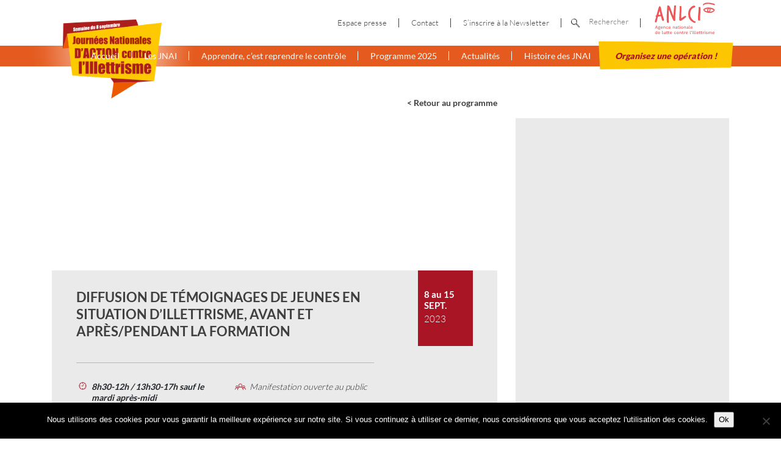

--- FILE ---
content_type: text/html; charset=UTF-8
request_url: https://www.illettrisme-journees.fr/events_2023/diffusion-de-temoignages-de-jeunes-en-situation-dillettrisme-avant-et-apres-pendant-la-formation/
body_size: 10701
content:

<!doctype html>
<html lang="fr-FR">
	<head>
  <meta charset="utf-8">
  <meta http-equiv="x-ua-compatible" content="ie=edge">
  <meta name="viewport" content="width=device-width, initial-scale=1">



  <!-- Privacy-friendly analytics by Plausible -->
  <script async src="https://plausible.io/js/pa-xKgUvfJi7ir7WjFxt3c0C.js"></script>
  <script>
    window.plausible=window.plausible||function(){(plausible.q=plausible.q||[]).push(arguments)},plausible.init=plausible.init||function(i){plausible.o=i||{}};
    plausible.init()
  </script>

	<!-- End Google Tag Manager -->
  <meta name='robots' content='index, follow, max-image-preview:large, max-snippet:-1, max-video-preview:-1' />

	<!-- This site is optimized with the Yoast SEO plugin v26.8 - https://yoast.com/product/yoast-seo-wordpress/ -->
	<title>Diffusion de témoignages de jeunes en situation d&#039;illettrisme, avant et après/pendant la formation - Journées Nationales d&#039;Action contre l&#039;Illettrisme</title>
	<link rel="canonical" href="https://www.illettrisme-journees.fr/events_2023/diffusion-de-temoignages-de-jeunes-en-situation-dillettrisme-avant-et-apres-pendant-la-formation/" />
	<meta property="og:locale" content="fr_FR" />
	<meta property="og:type" content="article" />
	<meta property="og:title" content="Diffusion de témoignages de jeunes en situation d&#039;illettrisme, avant et après/pendant la formation - Journées Nationales d&#039;Action contre l&#039;Illettrisme" />
	<meta property="og:url" content="https://www.illettrisme-journees.fr/events_2023/diffusion-de-temoignages-de-jeunes-en-situation-dillettrisme-avant-et-apres-pendant-la-formation/" />
	<meta property="og:site_name" content="Journées Nationales d&#039;Action contre l&#039;Illettrisme" />
	<meta name="twitter:card" content="summary_large_image" />
	<script type="application/ld+json" class="yoast-schema-graph">{"@context":"https://schema.org","@graph":[{"@type":"WebPage","@id":"https://www.illettrisme-journees.fr/events_2023/diffusion-de-temoignages-de-jeunes-en-situation-dillettrisme-avant-et-apres-pendant-la-formation/","url":"https://www.illettrisme-journees.fr/events_2023/diffusion-de-temoignages-de-jeunes-en-situation-dillettrisme-avant-et-apres-pendant-la-formation/","name":"Diffusion de témoignages de jeunes en situation d'illettrisme, avant et après/pendant la formation - Journées Nationales d&#039;Action contre l&#039;Illettrisme","isPartOf":{"@id":"https://www.illettrisme-journees.fr/#website"},"datePublished":"2023-06-08T09:44:15+00:00","breadcrumb":{"@id":"https://www.illettrisme-journees.fr/events_2023/diffusion-de-temoignages-de-jeunes-en-situation-dillettrisme-avant-et-apres-pendant-la-formation/#breadcrumb"},"inLanguage":"fr-FR","potentialAction":[{"@type":"ReadAction","target":["https://www.illettrisme-journees.fr/events_2023/diffusion-de-temoignages-de-jeunes-en-situation-dillettrisme-avant-et-apres-pendant-la-formation/"]}]},{"@type":"BreadcrumbList","@id":"https://www.illettrisme-journees.fr/events_2023/diffusion-de-temoignages-de-jeunes-en-situation-dillettrisme-avant-et-apres-pendant-la-formation/#breadcrumb","itemListElement":[{"@type":"ListItem","position":1,"name":"Home","item":"https://www.illettrisme-journees.fr/"},{"@type":"ListItem","position":2,"name":"Diffusion de témoignages de jeunes en situation d&rsquo;illettrisme, avant et après/pendant la formation"}]},{"@type":"WebSite","@id":"https://www.illettrisme-journees.fr/#website","url":"https://www.illettrisme-journees.fr/","name":"Journées Nationales d&#039;Action contre l&#039;Illettrisme","description":"ANLCI","potentialAction":[{"@type":"SearchAction","target":{"@type":"EntryPoint","urlTemplate":"https://www.illettrisme-journees.fr/?s={search_term_string}"},"query-input":{"@type":"PropertyValueSpecification","valueRequired":true,"valueName":"search_term_string"}}],"inLanguage":"fr-FR"}]}</script>
	<!-- / Yoast SEO plugin. -->


<link rel='dns-prefetch' href='//static.addtoany.com' />
<link rel="alternate" title="oEmbed (JSON)" type="application/json+oembed" href="https://www.illettrisme-journees.fr/wp-json/oembed/1.0/embed?url=https%3A%2F%2Fwww.illettrisme-journees.fr%2Fevents_2023%2Fdiffusion-de-temoignages-de-jeunes-en-situation-dillettrisme-avant-et-apres-pendant-la-formation%2F" />
<link rel="alternate" title="oEmbed (XML)" type="text/xml+oembed" href="https://www.illettrisme-journees.fr/wp-json/oembed/1.0/embed?url=https%3A%2F%2Fwww.illettrisme-journees.fr%2Fevents_2023%2Fdiffusion-de-temoignages-de-jeunes-en-situation-dillettrisme-avant-et-apres-pendant-la-formation%2F&#038;format=xml" />
		<!-- This site uses the Google Analytics by ExactMetrics plugin v8.11.1 - Using Analytics tracking - https://www.exactmetrics.com/ -->
		<!-- Note: ExactMetrics is not currently configured on this site. The site owner needs to authenticate with Google Analytics in the ExactMetrics settings panel. -->
					<!-- No tracking code set -->
				<!-- / Google Analytics by ExactMetrics -->
		<style id='wp-img-auto-sizes-contain-inline-css' type='text/css'>
img:is([sizes=auto i],[sizes^="auto," i]){contain-intrinsic-size:3000px 1500px}
/*# sourceURL=wp-img-auto-sizes-contain-inline-css */
</style>
<link rel='stylesheet' id='formidable-css' href='https://www.illettrisme-journees.fr/wp-content/plugins/formidable/css/formidableforms.css?ver=1201425' type='text/css' media='all' />
<style id='wp-emoji-styles-inline-css' type='text/css'>

	img.wp-smiley, img.emoji {
		display: inline !important;
		border: none !important;
		box-shadow: none !important;
		height: 1em !important;
		width: 1em !important;
		margin: 0 0.07em !important;
		vertical-align: -0.1em !important;
		background: none !important;
		padding: 0 !important;
	}
/*# sourceURL=wp-emoji-styles-inline-css */
</style>
<link rel='stylesheet' id='wp-block-library-css' href='https://www.illettrisme-journees.fr/wp-includes/css/dist/block-library/style.min.css?ver=6.9' type='text/css' media='all' />
<style id='classic-theme-styles-inline-css' type='text/css'>
/*! This file is auto-generated */
.wp-block-button__link{color:#fff;background-color:#32373c;border-radius:9999px;box-shadow:none;text-decoration:none;padding:calc(.667em + 2px) calc(1.333em + 2px);font-size:1.125em}.wp-block-file__button{background:#32373c;color:#fff;text-decoration:none}
/*# sourceURL=/wp-includes/css/classic-themes.min.css */
</style>
<style id='global-styles-inline-css' type='text/css'>
:root{--wp--preset--aspect-ratio--square: 1;--wp--preset--aspect-ratio--4-3: 4/3;--wp--preset--aspect-ratio--3-4: 3/4;--wp--preset--aspect-ratio--3-2: 3/2;--wp--preset--aspect-ratio--2-3: 2/3;--wp--preset--aspect-ratio--16-9: 16/9;--wp--preset--aspect-ratio--9-16: 9/16;--wp--preset--color--black: #000000;--wp--preset--color--cyan-bluish-gray: #abb8c3;--wp--preset--color--white: #ffffff;--wp--preset--color--pale-pink: #f78da7;--wp--preset--color--vivid-red: #cf2e2e;--wp--preset--color--luminous-vivid-orange: #ff6900;--wp--preset--color--luminous-vivid-amber: #fcb900;--wp--preset--color--light-green-cyan: #7bdcb5;--wp--preset--color--vivid-green-cyan: #00d084;--wp--preset--color--pale-cyan-blue: #8ed1fc;--wp--preset--color--vivid-cyan-blue: #0693e3;--wp--preset--color--vivid-purple: #9b51e0;--wp--preset--gradient--vivid-cyan-blue-to-vivid-purple: linear-gradient(135deg,rgb(6,147,227) 0%,rgb(155,81,224) 100%);--wp--preset--gradient--light-green-cyan-to-vivid-green-cyan: linear-gradient(135deg,rgb(122,220,180) 0%,rgb(0,208,130) 100%);--wp--preset--gradient--luminous-vivid-amber-to-luminous-vivid-orange: linear-gradient(135deg,rgb(252,185,0) 0%,rgb(255,105,0) 100%);--wp--preset--gradient--luminous-vivid-orange-to-vivid-red: linear-gradient(135deg,rgb(255,105,0) 0%,rgb(207,46,46) 100%);--wp--preset--gradient--very-light-gray-to-cyan-bluish-gray: linear-gradient(135deg,rgb(238,238,238) 0%,rgb(169,184,195) 100%);--wp--preset--gradient--cool-to-warm-spectrum: linear-gradient(135deg,rgb(74,234,220) 0%,rgb(151,120,209) 20%,rgb(207,42,186) 40%,rgb(238,44,130) 60%,rgb(251,105,98) 80%,rgb(254,248,76) 100%);--wp--preset--gradient--blush-light-purple: linear-gradient(135deg,rgb(255,206,236) 0%,rgb(152,150,240) 100%);--wp--preset--gradient--blush-bordeaux: linear-gradient(135deg,rgb(254,205,165) 0%,rgb(254,45,45) 50%,rgb(107,0,62) 100%);--wp--preset--gradient--luminous-dusk: linear-gradient(135deg,rgb(255,203,112) 0%,rgb(199,81,192) 50%,rgb(65,88,208) 100%);--wp--preset--gradient--pale-ocean: linear-gradient(135deg,rgb(255,245,203) 0%,rgb(182,227,212) 50%,rgb(51,167,181) 100%);--wp--preset--gradient--electric-grass: linear-gradient(135deg,rgb(202,248,128) 0%,rgb(113,206,126) 100%);--wp--preset--gradient--midnight: linear-gradient(135deg,rgb(2,3,129) 0%,rgb(40,116,252) 100%);--wp--preset--font-size--small: 13px;--wp--preset--font-size--medium: 20px;--wp--preset--font-size--large: 36px;--wp--preset--font-size--x-large: 42px;--wp--preset--spacing--20: 0.44rem;--wp--preset--spacing--30: 0.67rem;--wp--preset--spacing--40: 1rem;--wp--preset--spacing--50: 1.5rem;--wp--preset--spacing--60: 2.25rem;--wp--preset--spacing--70: 3.38rem;--wp--preset--spacing--80: 5.06rem;--wp--preset--shadow--natural: 6px 6px 9px rgba(0, 0, 0, 0.2);--wp--preset--shadow--deep: 12px 12px 50px rgba(0, 0, 0, 0.4);--wp--preset--shadow--sharp: 6px 6px 0px rgba(0, 0, 0, 0.2);--wp--preset--shadow--outlined: 6px 6px 0px -3px rgb(255, 255, 255), 6px 6px rgb(0, 0, 0);--wp--preset--shadow--crisp: 6px 6px 0px rgb(0, 0, 0);}:where(.is-layout-flex){gap: 0.5em;}:where(.is-layout-grid){gap: 0.5em;}body .is-layout-flex{display: flex;}.is-layout-flex{flex-wrap: wrap;align-items: center;}.is-layout-flex > :is(*, div){margin: 0;}body .is-layout-grid{display: grid;}.is-layout-grid > :is(*, div){margin: 0;}:where(.wp-block-columns.is-layout-flex){gap: 2em;}:where(.wp-block-columns.is-layout-grid){gap: 2em;}:where(.wp-block-post-template.is-layout-flex){gap: 1.25em;}:where(.wp-block-post-template.is-layout-grid){gap: 1.25em;}.has-black-color{color: var(--wp--preset--color--black) !important;}.has-cyan-bluish-gray-color{color: var(--wp--preset--color--cyan-bluish-gray) !important;}.has-white-color{color: var(--wp--preset--color--white) !important;}.has-pale-pink-color{color: var(--wp--preset--color--pale-pink) !important;}.has-vivid-red-color{color: var(--wp--preset--color--vivid-red) !important;}.has-luminous-vivid-orange-color{color: var(--wp--preset--color--luminous-vivid-orange) !important;}.has-luminous-vivid-amber-color{color: var(--wp--preset--color--luminous-vivid-amber) !important;}.has-light-green-cyan-color{color: var(--wp--preset--color--light-green-cyan) !important;}.has-vivid-green-cyan-color{color: var(--wp--preset--color--vivid-green-cyan) !important;}.has-pale-cyan-blue-color{color: var(--wp--preset--color--pale-cyan-blue) !important;}.has-vivid-cyan-blue-color{color: var(--wp--preset--color--vivid-cyan-blue) !important;}.has-vivid-purple-color{color: var(--wp--preset--color--vivid-purple) !important;}.has-black-background-color{background-color: var(--wp--preset--color--black) !important;}.has-cyan-bluish-gray-background-color{background-color: var(--wp--preset--color--cyan-bluish-gray) !important;}.has-white-background-color{background-color: var(--wp--preset--color--white) !important;}.has-pale-pink-background-color{background-color: var(--wp--preset--color--pale-pink) !important;}.has-vivid-red-background-color{background-color: var(--wp--preset--color--vivid-red) !important;}.has-luminous-vivid-orange-background-color{background-color: var(--wp--preset--color--luminous-vivid-orange) !important;}.has-luminous-vivid-amber-background-color{background-color: var(--wp--preset--color--luminous-vivid-amber) !important;}.has-light-green-cyan-background-color{background-color: var(--wp--preset--color--light-green-cyan) !important;}.has-vivid-green-cyan-background-color{background-color: var(--wp--preset--color--vivid-green-cyan) !important;}.has-pale-cyan-blue-background-color{background-color: var(--wp--preset--color--pale-cyan-blue) !important;}.has-vivid-cyan-blue-background-color{background-color: var(--wp--preset--color--vivid-cyan-blue) !important;}.has-vivid-purple-background-color{background-color: var(--wp--preset--color--vivid-purple) !important;}.has-black-border-color{border-color: var(--wp--preset--color--black) !important;}.has-cyan-bluish-gray-border-color{border-color: var(--wp--preset--color--cyan-bluish-gray) !important;}.has-white-border-color{border-color: var(--wp--preset--color--white) !important;}.has-pale-pink-border-color{border-color: var(--wp--preset--color--pale-pink) !important;}.has-vivid-red-border-color{border-color: var(--wp--preset--color--vivid-red) !important;}.has-luminous-vivid-orange-border-color{border-color: var(--wp--preset--color--luminous-vivid-orange) !important;}.has-luminous-vivid-amber-border-color{border-color: var(--wp--preset--color--luminous-vivid-amber) !important;}.has-light-green-cyan-border-color{border-color: var(--wp--preset--color--light-green-cyan) !important;}.has-vivid-green-cyan-border-color{border-color: var(--wp--preset--color--vivid-green-cyan) !important;}.has-pale-cyan-blue-border-color{border-color: var(--wp--preset--color--pale-cyan-blue) !important;}.has-vivid-cyan-blue-border-color{border-color: var(--wp--preset--color--vivid-cyan-blue) !important;}.has-vivid-purple-border-color{border-color: var(--wp--preset--color--vivid-purple) !important;}.has-vivid-cyan-blue-to-vivid-purple-gradient-background{background: var(--wp--preset--gradient--vivid-cyan-blue-to-vivid-purple) !important;}.has-light-green-cyan-to-vivid-green-cyan-gradient-background{background: var(--wp--preset--gradient--light-green-cyan-to-vivid-green-cyan) !important;}.has-luminous-vivid-amber-to-luminous-vivid-orange-gradient-background{background: var(--wp--preset--gradient--luminous-vivid-amber-to-luminous-vivid-orange) !important;}.has-luminous-vivid-orange-to-vivid-red-gradient-background{background: var(--wp--preset--gradient--luminous-vivid-orange-to-vivid-red) !important;}.has-very-light-gray-to-cyan-bluish-gray-gradient-background{background: var(--wp--preset--gradient--very-light-gray-to-cyan-bluish-gray) !important;}.has-cool-to-warm-spectrum-gradient-background{background: var(--wp--preset--gradient--cool-to-warm-spectrum) !important;}.has-blush-light-purple-gradient-background{background: var(--wp--preset--gradient--blush-light-purple) !important;}.has-blush-bordeaux-gradient-background{background: var(--wp--preset--gradient--blush-bordeaux) !important;}.has-luminous-dusk-gradient-background{background: var(--wp--preset--gradient--luminous-dusk) !important;}.has-pale-ocean-gradient-background{background: var(--wp--preset--gradient--pale-ocean) !important;}.has-electric-grass-gradient-background{background: var(--wp--preset--gradient--electric-grass) !important;}.has-midnight-gradient-background{background: var(--wp--preset--gradient--midnight) !important;}.has-small-font-size{font-size: var(--wp--preset--font-size--small) !important;}.has-medium-font-size{font-size: var(--wp--preset--font-size--medium) !important;}.has-large-font-size{font-size: var(--wp--preset--font-size--large) !important;}.has-x-large-font-size{font-size: var(--wp--preset--font-size--x-large) !important;}
:where(.wp-block-post-template.is-layout-flex){gap: 1.25em;}:where(.wp-block-post-template.is-layout-grid){gap: 1.25em;}
:where(.wp-block-term-template.is-layout-flex){gap: 1.25em;}:where(.wp-block-term-template.is-layout-grid){gap: 1.25em;}
:where(.wp-block-columns.is-layout-flex){gap: 2em;}:where(.wp-block-columns.is-layout-grid){gap: 2em;}
:root :where(.wp-block-pullquote){font-size: 1.5em;line-height: 1.6;}
/*# sourceURL=global-styles-inline-css */
</style>
<link rel='stylesheet' id='cookie-notice-front-css' href='https://www.illettrisme-journees.fr/wp-content/plugins/cookie-notice/css/front.min.css?ver=2.5.11' type='text/css' media='all' />
<link rel='stylesheet' id='addtoany-css' href='https://www.illettrisme-journees.fr/wp-content/plugins/add-to-any/addtoany.min.css?ver=1.16' type='text/css' media='all' />
<link rel='stylesheet' id='main/css-css' href='https://www.illettrisme-journees.fr/wp-content/themes/starter--jnai/dist/styles/main.css' type='text/css' media='all' />
<script type="text/javascript" id="addtoany-core-js-before">
/* <![CDATA[ */
window.a2a_config=window.a2a_config||{};a2a_config.callbacks=[];a2a_config.overlays=[];a2a_config.templates={};a2a_localize = {
	Share: "Partager",
	Save: "Enregistrer",
	Subscribe: "S'abonner",
	Email: "E-mail",
	Bookmark: "Marque-page",
	ShowAll: "Montrer tout",
	ShowLess: "Montrer moins",
	FindServices: "Trouver des service(s)",
	FindAnyServiceToAddTo: "Trouver instantan&eacute;ment des services &agrave; ajouter &agrave;",
	PoweredBy: "Propuls&eacute; par",
	ShareViaEmail: "Partager par e-mail",
	SubscribeViaEmail: "S’abonner par e-mail",
	BookmarkInYourBrowser: "Ajouter un signet dans votre navigateur",
	BookmarkInstructions: "Appuyez sur Ctrl+D ou \u2318+D pour mettre cette page en signet",
	AddToYourFavorites: "Ajouter &agrave; vos favoris",
	SendFromWebOrProgram: "Envoyer depuis n’importe quelle adresse e-mail ou logiciel e-mail",
	EmailProgram: "Programme d’e-mail",
	More: "Plus&#8230;",
	ThanksForSharing: "Merci de partager !",
	ThanksForFollowing: "Merci de nous suivre !"
};


//# sourceURL=addtoany-core-js-before
/* ]]> */
</script>
<script type="text/javascript" defer src="https://static.addtoany.com/menu/page.js" id="addtoany-core-js"></script>
<script type="text/javascript" src="https://www.illettrisme-journees.fr/wp-includes/js/jquery/jquery.min.js?ver=3.7.1" id="jquery-core-js"></script>
<script type="text/javascript" src="https://www.illettrisme-journees.fr/wp-includes/js/jquery/jquery-migrate.min.js?ver=3.4.1" id="jquery-migrate-js"></script>
<script type="text/javascript" defer src="https://www.illettrisme-journees.fr/wp-content/plugins/add-to-any/addtoany.min.js?ver=1.1" id="addtoany-jquery-js"></script>
<script type="text/javascript" id="cookie-notice-front-js-before">
/* <![CDATA[ */
var cnArgs = {"ajaxUrl":"https:\/\/www.illettrisme-journees.fr\/wp-admin\/admin-ajax.php","nonce":"af6ee6cd38","hideEffect":"fade","position":"bottom","onScroll":false,"onScrollOffset":100,"onClick":false,"cookieName":"cookie_notice_accepted","cookieTime":2592000,"cookieTimeRejected":2592000,"globalCookie":false,"redirection":false,"cache":true,"revokeCookies":false,"revokeCookiesOpt":"automatic"};

//# sourceURL=cookie-notice-front-js-before
/* ]]> */
</script>
<script type="text/javascript" src="https://www.illettrisme-journees.fr/wp-content/plugins/cookie-notice/js/front.min.js?ver=2.5.11" id="cookie-notice-front-js"></script>
<link rel="https://api.w.org/" href="https://www.illettrisme-journees.fr/wp-json/" /><link rel="alternate" title="JSON" type="application/json" href="https://www.illettrisme-journees.fr/wp-json/wp/v2/events_2023/18184" /><meta name="generator" content="WordPress 6.9" />
<link rel='shortlink' href='https://www.illettrisme-journees.fr/?p=18184' />
<script>document.documentElement.className += " js";</script>
<meta name="generator" content="Elementor 3.34.2; features: additional_custom_breakpoints; settings: css_print_method-external, google_font-enabled, font_display-auto">
			<style>
				.e-con.e-parent:nth-of-type(n+4):not(.e-lazyloaded):not(.e-no-lazyload),
				.e-con.e-parent:nth-of-type(n+4):not(.e-lazyloaded):not(.e-no-lazyload) * {
					background-image: none !important;
				}
				@media screen and (max-height: 1024px) {
					.e-con.e-parent:nth-of-type(n+3):not(.e-lazyloaded):not(.e-no-lazyload),
					.e-con.e-parent:nth-of-type(n+3):not(.e-lazyloaded):not(.e-no-lazyload) * {
						background-image: none !important;
					}
				}
				@media screen and (max-height: 640px) {
					.e-con.e-parent:nth-of-type(n+2):not(.e-lazyloaded):not(.e-no-lazyload),
					.e-con.e-parent:nth-of-type(n+2):not(.e-lazyloaded):not(.e-no-lazyload) * {
						background-image: none !important;
					}
				}
			</style>
			

</head>
	<body class="wp-singular events_2023-template-default single single-events_2023 postid-18184 wp-theme-starter--jnai cookies-not-set diffusion-de-temoignages-de-jeunes-en-situation-dillettrisme-avant-et-apres-pendant-la-formation sidebar-primary A4 elementor-default elementor-kit-5515">

					<div class="sheet">
			<!-- Google Tag Manager (noscript) -->
		<noscript><iframe src="https://www.googletagmanager.com/ns.html?id=GTM-P5WD82F"
		height="0" width="0" style="display:none;visibility:hidden"></iframe></noscript>
	<!-- End Google Tag Manager (noscript) -->


		<!--[if IE]>
			<div class="alert alert-warning">
				You are using an <strong>outdated</strong> browser. Please <a href="http://browsehappy.com/">upgrade your browser</a> to improve your experience.			</div>
		<![endif]-->

		<header id="header">


	<div class="menu__logo">
		<div class="container">
			<a href="https://www.illettrisme-journees.fr/" alt="Journées Nationales d&#039;Action contre l&#039;Illettrisme">
				<img src="https://www.illettrisme-journees.fr/wp-content/themes/starter--jnai/dist/images/logo-jnai.png" alt="Journées Nationales d&#039;Action contre l&#039;Illettrisme" class="img-responsive" />
			</a>
		</div>
	</div>


	<div class="menu__btn">
		<div class="container">
			<a href="#" id="btn--menu">
				<span></span>
				<span></span>
				<span></span>
			</a>
		</div>
	</div>


	<div class="menu__content">
		<div class="nav--top">
			<div class="container">
				<div class="nav--top__ctr">
					<div class="nav--top__ctr__item">
						<div class="menu-menu-top-container"><ul id="menu-menu-top" class="nav"><li id="menu-item-11092" class="menu-item menu-item-type-post_type menu-item-object-page menu-item-11092"><a href="https://www.illettrisme-journees.fr/espace-presse/">Espace presse</a></li>
<li id="menu-item-28" class="menu-item menu-item-type-post_type menu-item-object-page menu-item-28"><a href="https://www.illettrisme-journees.fr/contact/">Contact</a></li>
<li id="menu-item-13472" class="menu-item menu-item-type-post_type menu-item-object-page menu-item-13472"><a href="https://www.illettrisme-journees.fr/newsletter/">S&rsquo;inscrire à la Newsletter</a></li>
</ul></div>					</div>
					<div class="nav--top__ctr__item">
						<ul class="nav">
							<li class="item item--search">
								<div id="search" class="search_jnai">
									<form action="https://www.illettrisme-journees.fr/rechercher/" method="get">
										<input type="image" alt="Search" src="https://www.illettrisme-journees.fr/wp-content/themes/starter--jnai/dist/images/svg/search.svg" />
										<input type="text" name="swpquery" id="search" value="" placeholder="Rechercher" data-swpconfig="my_config" />
									</form>
								</div>
							</li>
							<li class="item item--img">
								<a href="http://www.anlci.gouv.fr" target="_blank">
									<img width="115px" style="margin-bottom: 15px;" src="https://www.illettrisme-journees.fr/wp-content/themes/starter--jnai/dist/images/ANCLI-logo.svg" class="img-responsive" />
								</a>
							</li>
						</ul>
					</div>
				</div>
			</div>
		</div>
		<div class="nav--bottom">
			<div class="container">
				<nav>
					<div class="menu-menu-principal-container"><ul id="menu-menu-principal" class="nav"><li id="menu-item-17969" class="menu-item menu-item-type-post_type menu-item-object-page menu-item-home menu-item-17969"><a href="https://www.illettrisme-journees.fr/">Accueil</a></li>
<li id="menu-item-21434" class="menu-item menu-item-type-post_type menu-item-object-page menu-item-21434"><a href="https://www.illettrisme-journees.fr/jnai-2025/">Les JNAI</a></li>
<li id="menu-item-21454" class="menu-item menu-item-type-post_type menu-item-object-page menu-item-21454"><a href="https://www.illettrisme-journees.fr/campagne-jnai-2025/">Apprendre, c’est reprendre le contrôle</a></li>
<li id="menu-item-24846" class="menu-item menu-item-type-post_type menu-item-object-page menu-item-24846"><a href="https://www.illettrisme-journees.fr/programme-2025/">Programme 2025</a></li>
<li id="menu-item-19" class="menu-item menu-item-type-post_type menu-item-object-page current_page_parent menu-item-19"><a href="https://www.illettrisme-journees.fr/actualites/">Actualités</a></li>
<li id="menu-item-22" class="menu-item menu-item-type-post_type menu-item-object-page menu-item-22"><a href="https://www.illettrisme-journees.fr/histoire-des-jnai/">Histoire des JNAI</a></li>
<li id="menu-item-31196" class="menu-item menu-item-type-post_type menu-item-object-page menu-item-31196"><a href="https://www.illettrisme-journees.fr/organisez-une-operation-2025/">Organisez une opération !</a></li>
</ul></div>				</nav>
			</div>
		</div>
	</div>


</header>	 
		

<section class="section section--single-event">
  <div class="container">
    <div class="row no-print">
      <div class="col-md-8 mb-sm t_right">
        <a href="https://www.illettrisme-journees.fr/programme-2025/"
           class="t_size--sm t_color--gray t_weight--lg">< Retour au programme</a>
      </div>
    </div>
    <div class="row">
      <div class="col-md-8 col--single-event">
        <article class="article-event post-18184 events_2023 type-events_2023 status-publish hentry region-bourgogne-franche-comte event_type-temoignages"          data-lat="46.677848887319676"
          data-lng="5.571512937545764"
          id="item_18184"
        >

          <div class="article-event__bg bg_cover" style="background-image: url();">
            <div class="css-print d-none"><img src="" classs="img-fluid"></div>
          </div>

          <div class="article-event__title">
            <div class="article-event__date">
              <p>8 au 15 SEPT.</p>
              <p class="t_weight--sm">2023</p>
            </div>
            <div class="row">
              <div class="col-md-9 article-entry">
                <h1 class="t_size--lg1 t_weight--lg t_color--gray t_upp event__title">Diffusion de témoignages de jeunes en situation d&rsquo;illettrisme, avant et après/pendant la formation</h1>
                              </div>
            </div>
          </div>


          <div class="article-event__infos">
            <div class="col-md-9 article-entry">
              <div class="row">
                                  <div class="col-md-6">
                    <div class="block block--heure">
                      <p class="t_i t_weight--sm">8h30-12h / 13h30-17h sauf le mardi après-midi</p>
                    </div>
                  </div>
                                                  <div class="col-md-6">
                    <div class="block block--type">
                      <p class="t_i t_weight--sm">Manifestation ouverte au public</p>
                    </div>
                  </div>
                                                  <div class="col-md-6">
                    <div class="block block--lieu">
                      <p class="t_i t_weight--sm">
                        Mission Locale Sud Jura<br/>
                        1000 rue des gentianes<br/>39000 LONS-LE-SAUNIER                      </p>
                    </div>
                  </div>
                              </div>
            </div>
          </div>

          <div class="article-event__ctn">
            <div class="entry-content">
              <p>En lien avec l&rsquo;organisme de formation qui porte les DFL dans le Jura, nous souhaitons proposer des témoignages de jeunes avant et pendant voire après la formation, afin de mettre en exergue le bénéfice de l&rsquo;accès à la formation pour les personnes en situation d&rsquo;illettrisme.</p>
<p>Ces témoignages seront diffusés sur nos réseaux avec sollicitation pour diffuser par les médias locaux, au format « audio/radio/podcast »</p>
            </div>
          </div>

          <div class="article-event__infos article-event__infos--border">
            <div class="col-md-9 article-entry">
            </div>
          </div>

          <div class="article-event__orga">
            <div class="row">
                          </div>
            <div class="row">
              <div class="col">
                <p class="t_size--lg t_color--red t_upp">Pour en savoir plus</p>
                <ul class="fiche__orga">
                                      <li class="fiche__orga-name">
                      Vincent RIZZI                    </li>
                                                        <li class="fiche__orga-mail">
                      <a href="mailto:vincent.rizzi@milobfc.fr">vincent.rizzi@milobfc.fr</a>
                    </li>
                                                        <li class="fiche__orga-tel">Tél. 06.09.12.46.81</li>
                                                    </ul>
              </div>

              <div class="col">
                <p class="t_size--lg t_color--red t_upp">Organisateur</p>
                <ul class="fiche__orga">
                  <li class="t_upp">Mission Locale Sud Jura</li>
                                      <li class="fiche__orga-web">
                      Site web : <a href="https://missionslocales-bfc.fr/mission-locale-sud-jura/"
                                                                    target="_blank">/missionslocales-bfc.fr/mission-locale-sud-jura/</a>
                    </li>
                                                        <li class="fiche__orga-web">
                      Réseau social : <a href="https://www.facebook/milosudjura"
                                                                    target="_blank">/www.facebook/milosudjura</a>
                    </li>
                                  </ul>

                              </div>
            </div>
          </div>
          <div class="article-event__orga no-print">
            <div class="row ">
              <div class="col">
                <p class="t_size--lg t_color--red t_upp">Partager</p>
                <div class="addtoany_shortcode"><div class="a2a_kit a2a_kit_size_32 addtoany_list" data-a2a-url="https://www.illettrisme-journees.fr/events_2023/diffusion-de-temoignages-de-jeunes-en-situation-dillettrisme-avant-et-apres-pendant-la-formation/" data-a2a-title="Diffusion de témoignages de jeunes en situation d’illettrisme, avant et après/pendant la formation"><a class="a2a_button_facebook" href="https://www.addtoany.com/add_to/facebook?linkurl=https%3A%2F%2Fwww.illettrisme-journees.fr%2Fevents_2023%2Fdiffusion-de-temoignages-de-jeunes-en-situation-dillettrisme-avant-et-apres-pendant-la-formation%2F&amp;linkname=Diffusion%20de%20t%C3%A9moignages%20de%20jeunes%20en%20situation%20d%E2%80%99illettrisme%2C%20avant%20et%20apr%C3%A8s%2Fpendant%20la%20formation" title="Facebook" rel="nofollow noopener" target="_blank"></a><a class="a2a_button_twitter" href="https://www.addtoany.com/add_to/twitter?linkurl=https%3A%2F%2Fwww.illettrisme-journees.fr%2Fevents_2023%2Fdiffusion-de-temoignages-de-jeunes-en-situation-dillettrisme-avant-et-apres-pendant-la-formation%2F&amp;linkname=Diffusion%20de%20t%C3%A9moignages%20de%20jeunes%20en%20situation%20d%E2%80%99illettrisme%2C%20avant%20et%20apr%C3%A8s%2Fpendant%20la%20formation" title="Twitter" rel="nofollow noopener" target="_blank"></a><a class="a2a_button_email" href="https://www.addtoany.com/add_to/email?linkurl=https%3A%2F%2Fwww.illettrisme-journees.fr%2Fevents_2023%2Fdiffusion-de-temoignages-de-jeunes-en-situation-dillettrisme-avant-et-apres-pendant-la-formation%2F&amp;linkname=Diffusion%20de%20t%C3%A9moignages%20de%20jeunes%20en%20situation%20d%E2%80%99illettrisme%2C%20avant%20et%20apr%C3%A8s%2Fpendant%20la%20formation" title="Email" rel="nofollow noopener" target="_blank"></a><a class="a2a_dd addtoany_share_save addtoany_share" href="https://www.addtoany.com/share"></a></div></div>              </div>
              <div class="col">
                <p class="t_size--lg t_color--red t_upp">Imprimer&nbsp;</p>

                
                <a href="javascript:window.print()" class="print-icon">
                  <svg version="1.1" xmlns="http://www.w3.org/2000/svg" xmlns:xlink="http://www.w3.org/1999/xlink"
                       x="0px" y="0px"
                       viewBox="0 0 512 512" xml:space="preserve">
										<path d="M472.178,133.907h-54.303V35.132c0-9.425-7.641-17.067-17.067-17.067H111.192c-9.425,0-17.067,7.641-17.067,17.067v98.775
											H39.822C17.864,133.907,0,151.772,0,173.73v171.702c0,21.958,17.864,39.822,39.822,39.822h54.306v91.614
											c0,9.425,7.641,17.067,17.067,17.067h289.61c9.425,0,17.067-7.641,17.067-17.067v-91.614h54.306
											c21.958,0,39.822-17.864,39.822-39.822V173.73C512,151.773,494.136,133.907,472.178,133.907z M128.258,52.199h255.483v81.708
											H128.258V52.199z M383.738,459.801H128.262c0-3.335,0-135.503,0-139.628h255.477C383.738,324.402,383.738,456.594,383.738,459.801
											z M477.867,345.433c0,3.137-2.552,5.689-5.689,5.689h-54.306v-48.014c0-9.425-7.641-17.067-17.067-17.067h-289.61
											c-9.425,0-17.067,7.641-17.067,17.067v48.014H39.822c-3.137,0-5.689-2.552-5.689-5.689V173.731c0-3.137,2.552-5.689,5.689-5.689
											c13.094,0,419.57,0,432.356,0c3.137,0,5.689,2.552,5.689,5.689V345.433z"/>
                    <path d="M400.808,199.988h-43.443c-9.425,0-17.067,7.641-17.067,17.067s7.641,17.067,17.067,17.067h43.443
											c9.425,0,17.067-7.641,17.067-17.067S410.234,199.988,400.808,199.988z"/>
                    <path d="M329.956,399.834H182.044c-9.425,0-17.067,7.641-17.067,17.067s7.641,17.067,17.067,17.067h147.911
											c9.425,0,17.067-7.641,17.067-17.067S339.381,399.834,329.956,399.834z"/>
                    <path d="M329.956,346.006H182.044c-9.425,0-17.067,7.641-17.067,17.067s7.641,17.067,17.067,17.067h147.911
											c9.425,0,17.067-7.641,17.067-17.067S339.381,346.006,329.956,346.006z"/>
									</svg>

                </a>
              </div>
            </div>
          </div>

        </article>
      </div>
      <div class="col-md-4 col--maps">
        <div id="maps">

        </div>
        <div class="partners">
          <div class="row">
            
            
            
          </div>
        </div>
      </div>
    </div>
  </div>
</section>
	 
		

<footer id="footer">
	<div class="footer--top bg--whiteD">
		<div class="container">
			<div class="row align-items-center row justify-content-center">
				<div class="col-md-5 footer__img">
					<ul>
						<li><img src="https://www.illettrisme-journees.fr/wp-content/uploads/2020/02/Origami-JNAI-1.jpg" class="img-fluid"></li>
						<li><img src="https://www.illettrisme-journees.fr/wp-content/uploads/2018/02/agir_ensembe.png" class="img-fluid"></li>
						<li>
							<a href="http://www.anlci.gouv.fr" target="_blank">
								<img src="https://www.illettrisme-journees.fr/wp-content/uploads/2023/03/ANCLI-logo.svg" class="img-fluid" style="min-width:100px">
							</a>
						</li>
					</ul>
				</div>
				<div class="col-md-4">
					<p>Les Journées Nationales d&rsquo;Action contre l&rsquo;Illettrisme sont fédérées par <strong>l&rsquo;Agence Nationale de Lutte Contre l&rsquo;Illettrisme.</strong></p>
				</div>
			</div>
		</div>
	</div>
	<div class="footer--bottom bg--grayL">
		<div class="container t_center">
							<a href="https://www.illettrisme-journees.fr/contact/" class="">Contact</a>
										<a href="https://www.illettrisme-journees.fr/mentions-legales/" class="">Mentions légales</a>
						<p>© copyright ANLCI 2018 <a href="https://pamplemousse.com" class="t_color--gray">Pamplemousse - agence communication & digitale</a> </p>
		</div>
	</div>

</footer><script type="speculationrules">
{"prefetch":[{"source":"document","where":{"and":[{"href_matches":"/*"},{"not":{"href_matches":["/wp-*.php","/wp-admin/*","/wp-content/uploads/*","/wp-content/*","/wp-content/plugins/*","/wp-content/themes/starter--jnai/*","/*\\?(.+)"]}},{"not":{"selector_matches":"a[rel~=\"nofollow\"]"}},{"not":{"selector_matches":".no-prefetch, .no-prefetch a"}}]},"eagerness":"conservative"}]}
</script>
			<script>
				const lazyloadRunObserver = () => {
					const lazyloadBackgrounds = document.querySelectorAll( `.e-con.e-parent:not(.e-lazyloaded)` );
					const lazyloadBackgroundObserver = new IntersectionObserver( ( entries ) => {
						entries.forEach( ( entry ) => {
							if ( entry.isIntersecting ) {
								let lazyloadBackground = entry.target;
								if( lazyloadBackground ) {
									lazyloadBackground.classList.add( 'e-lazyloaded' );
								}
								lazyloadBackgroundObserver.unobserve( entry.target );
							}
						});
					}, { rootMargin: '200px 0px 200px 0px' } );
					lazyloadBackgrounds.forEach( ( lazyloadBackground ) => {
						lazyloadBackgroundObserver.observe( lazyloadBackground );
					} );
				};
				const events = [
					'DOMContentLoaded',
					'elementor/lazyload/observe',
				];
				events.forEach( ( event ) => {
					document.addEventListener( event, lazyloadRunObserver );
				} );
			</script>
			<script type="text/javascript" src="https://www.illettrisme-journees.fr/wp-content/themes/starter--jnai/dist/scripts/plugins.js" id="plugin/js-js"></script>
<script type="text/javascript" id="main/js-js-extra">
/* <![CDATA[ */
var admin_url = {"ajax_url":"https://www.illettrisme-journees.fr/wp-admin/admin-ajax.php"};
//# sourceURL=main%2Fjs-js-extra
/* ]]> */
</script>
<script type="text/javascript" src="https://www.illettrisme-journees.fr/wp-content/themes/starter--jnai/dist/scripts/main.js" id="main/js-js"></script>
<script id="wp-emoji-settings" type="application/json">
{"baseUrl":"https://s.w.org/images/core/emoji/17.0.2/72x72/","ext":".png","svgUrl":"https://s.w.org/images/core/emoji/17.0.2/svg/","svgExt":".svg","source":{"concatemoji":"https://www.illettrisme-journees.fr/wp-includes/js/wp-emoji-release.min.js?ver=6.9"}}
</script>
<script type="module">
/* <![CDATA[ */
/*! This file is auto-generated */
const a=JSON.parse(document.getElementById("wp-emoji-settings").textContent),o=(window._wpemojiSettings=a,"wpEmojiSettingsSupports"),s=["flag","emoji"];function i(e){try{var t={supportTests:e,timestamp:(new Date).valueOf()};sessionStorage.setItem(o,JSON.stringify(t))}catch(e){}}function c(e,t,n){e.clearRect(0,0,e.canvas.width,e.canvas.height),e.fillText(t,0,0);t=new Uint32Array(e.getImageData(0,0,e.canvas.width,e.canvas.height).data);e.clearRect(0,0,e.canvas.width,e.canvas.height),e.fillText(n,0,0);const a=new Uint32Array(e.getImageData(0,0,e.canvas.width,e.canvas.height).data);return t.every((e,t)=>e===a[t])}function p(e,t){e.clearRect(0,0,e.canvas.width,e.canvas.height),e.fillText(t,0,0);var n=e.getImageData(16,16,1,1);for(let e=0;e<n.data.length;e++)if(0!==n.data[e])return!1;return!0}function u(e,t,n,a){switch(t){case"flag":return n(e,"\ud83c\udff3\ufe0f\u200d\u26a7\ufe0f","\ud83c\udff3\ufe0f\u200b\u26a7\ufe0f")?!1:!n(e,"\ud83c\udde8\ud83c\uddf6","\ud83c\udde8\u200b\ud83c\uddf6")&&!n(e,"\ud83c\udff4\udb40\udc67\udb40\udc62\udb40\udc65\udb40\udc6e\udb40\udc67\udb40\udc7f","\ud83c\udff4\u200b\udb40\udc67\u200b\udb40\udc62\u200b\udb40\udc65\u200b\udb40\udc6e\u200b\udb40\udc67\u200b\udb40\udc7f");case"emoji":return!a(e,"\ud83e\u1fac8")}return!1}function f(e,t,n,a){let r;const o=(r="undefined"!=typeof WorkerGlobalScope&&self instanceof WorkerGlobalScope?new OffscreenCanvas(300,150):document.createElement("canvas")).getContext("2d",{willReadFrequently:!0}),s=(o.textBaseline="top",o.font="600 32px Arial",{});return e.forEach(e=>{s[e]=t(o,e,n,a)}),s}function r(e){var t=document.createElement("script");t.src=e,t.defer=!0,document.head.appendChild(t)}a.supports={everything:!0,everythingExceptFlag:!0},new Promise(t=>{let n=function(){try{var e=JSON.parse(sessionStorage.getItem(o));if("object"==typeof e&&"number"==typeof e.timestamp&&(new Date).valueOf()<e.timestamp+604800&&"object"==typeof e.supportTests)return e.supportTests}catch(e){}return null}();if(!n){if("undefined"!=typeof Worker&&"undefined"!=typeof OffscreenCanvas&&"undefined"!=typeof URL&&URL.createObjectURL&&"undefined"!=typeof Blob)try{var e="postMessage("+f.toString()+"("+[JSON.stringify(s),u.toString(),c.toString(),p.toString()].join(",")+"));",a=new Blob([e],{type:"text/javascript"});const r=new Worker(URL.createObjectURL(a),{name:"wpTestEmojiSupports"});return void(r.onmessage=e=>{i(n=e.data),r.terminate(),t(n)})}catch(e){}i(n=f(s,u,c,p))}t(n)}).then(e=>{for(const n in e)a.supports[n]=e[n],a.supports.everything=a.supports.everything&&a.supports[n],"flag"!==n&&(a.supports.everythingExceptFlag=a.supports.everythingExceptFlag&&a.supports[n]);var t;a.supports.everythingExceptFlag=a.supports.everythingExceptFlag&&!a.supports.flag,a.supports.everything||((t=a.source||{}).concatemoji?r(t.concatemoji):t.wpemoji&&t.twemoji&&(r(t.twemoji),r(t.wpemoji)))});
//# sourceURL=https://www.illettrisme-journees.fr/wp-includes/js/wp-emoji-loader.min.js
/* ]]> */
</script>

		<!-- Cookie Notice plugin v2.5.11 by Hu-manity.co https://hu-manity.co/ -->
		<div id="cookie-notice" role="dialog" class="cookie-notice-hidden cookie-revoke-hidden cn-position-bottom" aria-label="Cookie Notice" style="background-color: rgba(0,0,0,1);"><div class="cookie-notice-container" style="color: #fff"><span id="cn-notice-text" class="cn-text-container">Nous utilisons des cookies pour vous garantir la meilleure expérience sur notre site. Si vous continuez à utiliser ce dernier, nous considérerons que vous acceptez l'utilisation des cookies.</span><span id="cn-notice-buttons" class="cn-buttons-container"><button id="cn-accept-cookie" data-cookie-set="accept" class="cn-set-cookie cn-button cn-button-custom button" aria-label="Ok">Ok</button></span><button type="button" id="cn-close-notice" data-cookie-set="accept" class="cn-close-icon" aria-label="No"></button></div>
			
		</div>
		<!-- / Cookie Notice plugin -->
					</div>
				
		
		<script type="text/javascript" src="https://cdnjs.cloudflare.com/ajax/libs/bootstrap-datepicker/1.7.1/locales/bootstrap-datepicker.fr.min.js" charset="UTF-8"></script>
	</body>
</html>

<!--
Performance optimized by W3 Total Cache. Learn more: https://www.boldgrid.com/w3-total-cache/?utm_source=w3tc&utm_medium=footer_comment&utm_campaign=free_plugin

Mise en cache de page à l’aide de Disk: Enhanced 

Served from: www.illettrisme-journees.fr @ 2026-01-25 19:29:45 by W3 Total Cache
-->

--- FILE ---
content_type: image/svg+xml
request_url: https://www.illettrisme-journees.fr/wp-content/themes/starter--jnai/dist/images/svg/pin-red.svg
body_size: 101
content:
<svg version="1.1" id="Calque_1" xmlns="http://www.w3.org/2000/svg" x="0" y="0" viewBox="0 0 348 341" xml:space="preserve"><path fill="#aa1526" d="M174.4 15.9c-70.2 0-122.6 57.8-122.6 124.5 0 84.6 122.6 182 122.6 182S297 225 297 140.4c0-65.9-52.4-124.5-122.6-124.5zm0 172.4c-31 0-56.2-23.6-56.2-52.7s25.2-52.7 56.2-52.7c31 0 56.2 23.6 56.2 52.7s-25.2 52.7-56.2 52.7z"/></svg>